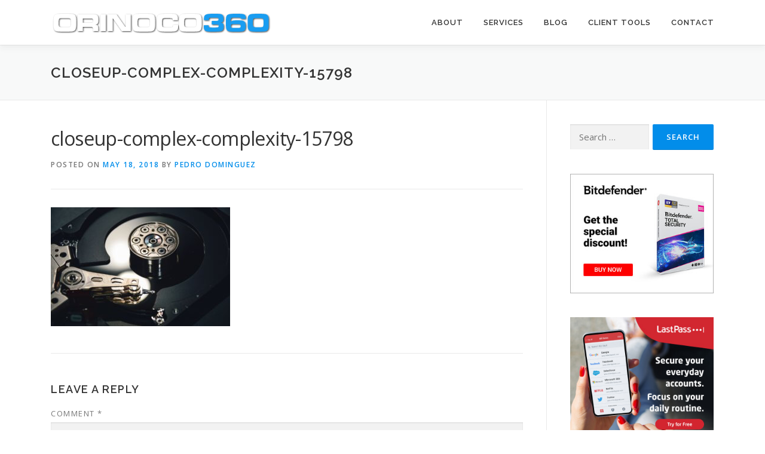

--- FILE ---
content_type: text/html; charset=UTF-8
request_url: https://www.orinoco360.com/closeup-complex-complexity-15798/
body_size: 13076
content:
<!DOCTYPE html>
<html dir="ltr" lang="en" prefix="og: https://ogp.me/ns#">
<head>
<meta charset="UTF-8">
<meta name="viewport" content="width=device-width, initial-scale=1">
<link rel="profile" href="https://gmpg.org/xfn/11">
<title>closeup-complex-complexity-15798 | Orinoco 360 LLC</title>
<!-- All in One SEO 4.9.2 - aioseo.com -->
<meta name="robots" content="max-image-preview:large" />
<meta name="author" content="Pedro Dominguez"/>
<link rel="canonical" href="https://www.orinoco360.com/closeup-complex-complexity-15798/" />
<meta name="generator" content="All in One SEO (AIOSEO) 4.9.2" />
<meta property="og:locale" content="en_US" />
<meta property="og:site_name" content="Orinoco 360 MSP" />
<meta property="og:type" content="article" />
<meta property="og:title" content="closeup-complex-complexity-15798 | Orinoco 360 LLC" />
<meta property="og:url" content="https://www.orinoco360.com/closeup-complex-complexity-15798/" />
<meta property="og:image" content="https://www.orinoco360.com/wp-content/uploads/2023/06/Cybersecurity-Risk-Assessment-team.jpg" />
<meta property="og:image:secure_url" content="https://www.orinoco360.com/wp-content/uploads/2023/06/Cybersecurity-Risk-Assessment-team.jpg" />
<meta property="og:image:width" content="1920" />
<meta property="og:image:height" content="1080" />
<meta property="article:published_time" content="2018-05-18T19:18:09+00:00" />
<meta property="article:modified_time" content="2018-05-18T19:18:09+00:00" />
<meta property="article:publisher" content="https://www.facebook.com/Orinoco360/" />
<meta name="twitter:card" content="summary_large_image" />
<meta name="twitter:site" content="@Orinoco360" />
<meta name="twitter:title" content="closeup-complex-complexity-15798 | Orinoco 360 LLC" />
<meta name="twitter:image" content="https://www.orinoco360.com/wp-content/uploads/2023/06/Cybersecurity-Risk-Assessment-team.jpg" />
<script type="application/ld+json" class="aioseo-schema">
{"@context":"https:\/\/schema.org","@graph":[{"@type":"BreadcrumbList","@id":"https:\/\/www.orinoco360.com\/closeup-complex-complexity-15798\/#breadcrumblist","itemListElement":[{"@type":"ListItem","@id":"https:\/\/www.orinoco360.com#listItem","position":1,"name":"Home","item":"https:\/\/www.orinoco360.com","nextItem":{"@type":"ListItem","@id":"https:\/\/www.orinoco360.com\/closeup-complex-complexity-15798\/#listItem","name":"closeup-complex-complexity-15798"}},{"@type":"ListItem","@id":"https:\/\/www.orinoco360.com\/closeup-complex-complexity-15798\/#listItem","position":2,"name":"closeup-complex-complexity-15798","previousItem":{"@type":"ListItem","@id":"https:\/\/www.orinoco360.com#listItem","name":"Home"}}]},{"@type":"ItemPage","@id":"https:\/\/www.orinoco360.com\/closeup-complex-complexity-15798\/#itempage","url":"https:\/\/www.orinoco360.com\/closeup-complex-complexity-15798\/","name":"closeup-complex-complexity-15798 | Orinoco 360 LLC","inLanguage":"en","isPartOf":{"@id":"https:\/\/www.orinoco360.com\/#website"},"breadcrumb":{"@id":"https:\/\/www.orinoco360.com\/closeup-complex-complexity-15798\/#breadcrumblist"},"author":{"@id":"https:\/\/www.orinoco360.com\/author\/admin\/#author"},"creator":{"@id":"https:\/\/www.orinoco360.com\/author\/admin\/#author"},"datePublished":"2018-05-18T15:18:09-04:00","dateModified":"2018-05-18T15:18:09-04:00"},{"@type":"Organization","@id":"https:\/\/www.orinoco360.com\/#organization","name":"Orinoco 360","description":"IT Security Consulting Services","url":"https:\/\/www.orinoco360.com\/","telephone":"+19546000792","logo":{"@type":"ImageObject","url":"https:\/\/www.orinoco360.com\/wp-content\/uploads\/2016\/10\/orinoco-360-small-logo.png","@id":"https:\/\/www.orinoco360.com\/closeup-complex-complexity-15798\/#organizationLogo","width":371,"height":54},"image":{"@id":"https:\/\/www.orinoco360.com\/closeup-complex-complexity-15798\/#organizationLogo"},"sameAs":["https:\/\/www.instagram.com\/Orinoco360\/","https:\/\/www.linkedin.com\/company\/orinoco360"]},{"@type":"Person","@id":"https:\/\/www.orinoco360.com\/author\/admin\/#author","url":"https:\/\/www.orinoco360.com\/author\/admin\/","name":"Pedro Dominguez","image":{"@type":"ImageObject","@id":"https:\/\/www.orinoco360.com\/closeup-complex-complexity-15798\/#authorImage","url":"https:\/\/secure.gravatar.com\/avatar\/7f7c6daebed11db3decb3dcec2cbb01eca7a1e53ef13b44aeb1e4d862d00cf03?s=96&d=mm&r=g","width":96,"height":96,"caption":"Pedro Dominguez"}},{"@type":"WebSite","@id":"https:\/\/www.orinoco360.com\/#website","url":"https:\/\/www.orinoco360.com\/","name":"Orinoco 360 LLC","description":"IT Security Consulting Services","inLanguage":"en","publisher":{"@id":"https:\/\/www.orinoco360.com\/#organization"}}]}
</script>
<!-- All in One SEO -->
<link rel='dns-prefetch' href='//fonts.googleapis.com' />
<link rel="alternate" type="application/rss+xml" title="Orinoco 360 LLC &raquo; Feed" href="https://www.orinoco360.com/feed/" />
<link rel="alternate" type="application/rss+xml" title="Orinoco 360 LLC &raquo; Comments Feed" href="https://www.orinoco360.com/comments/feed/" />
<link rel="alternate" type="application/rss+xml" title="Orinoco 360 LLC &raquo; closeup-complex-complexity-15798 Comments Feed" href="https://www.orinoco360.com/feed/?attachment_id=1432" />
<link rel="alternate" title="oEmbed (JSON)" type="application/json+oembed" href="https://www.orinoco360.com/wp-json/oembed/1.0/embed?url=https%3A%2F%2Fwww.orinoco360.com%2Fcloseup-complex-complexity-15798%2F" />
<link rel="alternate" title="oEmbed (XML)" type="text/xml+oembed" href="https://www.orinoco360.com/wp-json/oembed/1.0/embed?url=https%3A%2F%2Fwww.orinoco360.com%2Fcloseup-complex-complexity-15798%2F&#038;format=xml" />
<!-- This site uses the Google Analytics by MonsterInsights plugin v9.11.0 - Using Analytics tracking - https://www.monsterinsights.com/ -->
<!-- Note: MonsterInsights is not currently configured on this site. The site owner needs to authenticate with Google Analytics in the MonsterInsights settings panel. -->
<!-- No tracking code set -->
<!-- / Google Analytics by MonsterInsights -->
<style id='wp-img-auto-sizes-contain-inline-css' type='text/css'>
img:is([sizes=auto i],[sizes^="auto," i]){contain-intrinsic-size:3000px 1500px}
/*# sourceURL=wp-img-auto-sizes-contain-inline-css */
</style>
<style id='wp-emoji-styles-inline-css' type='text/css'>
img.wp-smiley, img.emoji {
display: inline !important;
border: none !important;
box-shadow: none !important;
height: 1em !important;
width: 1em !important;
margin: 0 0.07em !important;
vertical-align: -0.1em !important;
background: none !important;
padding: 0 !important;
}
/*# sourceURL=wp-emoji-styles-inline-css */
</style>
<style id='wp-block-library-inline-css' type='text/css'>
:root{--wp-block-synced-color:#7a00df;--wp-block-synced-color--rgb:122,0,223;--wp-bound-block-color:var(--wp-block-synced-color);--wp-editor-canvas-background:#ddd;--wp-admin-theme-color:#007cba;--wp-admin-theme-color--rgb:0,124,186;--wp-admin-theme-color-darker-10:#006ba1;--wp-admin-theme-color-darker-10--rgb:0,107,160.5;--wp-admin-theme-color-darker-20:#005a87;--wp-admin-theme-color-darker-20--rgb:0,90,135;--wp-admin-border-width-focus:2px}@media (min-resolution:192dpi){:root{--wp-admin-border-width-focus:1.5px}}.wp-element-button{cursor:pointer}:root .has-very-light-gray-background-color{background-color:#eee}:root .has-very-dark-gray-background-color{background-color:#313131}:root .has-very-light-gray-color{color:#eee}:root .has-very-dark-gray-color{color:#313131}:root .has-vivid-green-cyan-to-vivid-cyan-blue-gradient-background{background:linear-gradient(135deg,#00d084,#0693e3)}:root .has-purple-crush-gradient-background{background:linear-gradient(135deg,#34e2e4,#4721fb 50%,#ab1dfe)}:root .has-hazy-dawn-gradient-background{background:linear-gradient(135deg,#faaca8,#dad0ec)}:root .has-subdued-olive-gradient-background{background:linear-gradient(135deg,#fafae1,#67a671)}:root .has-atomic-cream-gradient-background{background:linear-gradient(135deg,#fdd79a,#004a59)}:root .has-nightshade-gradient-background{background:linear-gradient(135deg,#330968,#31cdcf)}:root .has-midnight-gradient-background{background:linear-gradient(135deg,#020381,#2874fc)}:root{--wp--preset--font-size--normal:16px;--wp--preset--font-size--huge:42px}.has-regular-font-size{font-size:1em}.has-larger-font-size{font-size:2.625em}.has-normal-font-size{font-size:var(--wp--preset--font-size--normal)}.has-huge-font-size{font-size:var(--wp--preset--font-size--huge)}.has-text-align-center{text-align:center}.has-text-align-left{text-align:left}.has-text-align-right{text-align:right}.has-fit-text{white-space:nowrap!important}#end-resizable-editor-section{display:none}.aligncenter{clear:both}.items-justified-left{justify-content:flex-start}.items-justified-center{justify-content:center}.items-justified-right{justify-content:flex-end}.items-justified-space-between{justify-content:space-between}.screen-reader-text{border:0;clip-path:inset(50%);height:1px;margin:-1px;overflow:hidden;padding:0;position:absolute;width:1px;word-wrap:normal!important}.screen-reader-text:focus{background-color:#ddd;clip-path:none;color:#444;display:block;font-size:1em;height:auto;left:5px;line-height:normal;padding:15px 23px 14px;text-decoration:none;top:5px;width:auto;z-index:100000}html :where(.has-border-color){border-style:solid}html :where([style*=border-top-color]){border-top-style:solid}html :where([style*=border-right-color]){border-right-style:solid}html :where([style*=border-bottom-color]){border-bottom-style:solid}html :where([style*=border-left-color]){border-left-style:solid}html :where([style*=border-width]){border-style:solid}html :where([style*=border-top-width]){border-top-style:solid}html :where([style*=border-right-width]){border-right-style:solid}html :where([style*=border-bottom-width]){border-bottom-style:solid}html :where([style*=border-left-width]){border-left-style:solid}html :where(img[class*=wp-image-]){height:auto;max-width:100%}:where(figure){margin:0 0 1em}html :where(.is-position-sticky){--wp-admin--admin-bar--position-offset:var(--wp-admin--admin-bar--height,0px)}@media screen and (max-width:600px){html :where(.is-position-sticky){--wp-admin--admin-bar--position-offset:0px}}
/*# sourceURL=wp-block-library-inline-css */
</style><style id='wp-block-image-inline-css' type='text/css'>
.wp-block-image>a,.wp-block-image>figure>a{display:inline-block}.wp-block-image img{box-sizing:border-box;height:auto;max-width:100%;vertical-align:bottom}@media not (prefers-reduced-motion){.wp-block-image img.hide{visibility:hidden}.wp-block-image img.show{animation:show-content-image .4s}}.wp-block-image[style*=border-radius] img,.wp-block-image[style*=border-radius]>a{border-radius:inherit}.wp-block-image.has-custom-border img{box-sizing:border-box}.wp-block-image.aligncenter{text-align:center}.wp-block-image.alignfull>a,.wp-block-image.alignwide>a{width:100%}.wp-block-image.alignfull img,.wp-block-image.alignwide img{height:auto;width:100%}.wp-block-image .aligncenter,.wp-block-image .alignleft,.wp-block-image .alignright,.wp-block-image.aligncenter,.wp-block-image.alignleft,.wp-block-image.alignright{display:table}.wp-block-image .aligncenter>figcaption,.wp-block-image .alignleft>figcaption,.wp-block-image .alignright>figcaption,.wp-block-image.aligncenter>figcaption,.wp-block-image.alignleft>figcaption,.wp-block-image.alignright>figcaption{caption-side:bottom;display:table-caption}.wp-block-image .alignleft{float:left;margin:.5em 1em .5em 0}.wp-block-image .alignright{float:right;margin:.5em 0 .5em 1em}.wp-block-image .aligncenter{margin-left:auto;margin-right:auto}.wp-block-image :where(figcaption){margin-bottom:1em;margin-top:.5em}.wp-block-image.is-style-circle-mask img{border-radius:9999px}@supports ((-webkit-mask-image:none) or (mask-image:none)) or (-webkit-mask-image:none){.wp-block-image.is-style-circle-mask img{border-radius:0;-webkit-mask-image:url('data:image/svg+xml;utf8,<svg viewBox="0 0 100 100" xmlns="http://www.w3.org/2000/svg"><circle cx="50" cy="50" r="50"/></svg>');mask-image:url('data:image/svg+xml;utf8,<svg viewBox="0 0 100 100" xmlns="http://www.w3.org/2000/svg"><circle cx="50" cy="50" r="50"/></svg>');mask-mode:alpha;-webkit-mask-position:center;mask-position:center;-webkit-mask-repeat:no-repeat;mask-repeat:no-repeat;-webkit-mask-size:contain;mask-size:contain}}:root :where(.wp-block-image.is-style-rounded img,.wp-block-image .is-style-rounded img){border-radius:9999px}.wp-block-image figure{margin:0}.wp-lightbox-container{display:flex;flex-direction:column;position:relative}.wp-lightbox-container img{cursor:zoom-in}.wp-lightbox-container img:hover+button{opacity:1}.wp-lightbox-container button{align-items:center;backdrop-filter:blur(16px) saturate(180%);background-color:#5a5a5a40;border:none;border-radius:4px;cursor:zoom-in;display:flex;height:20px;justify-content:center;opacity:0;padding:0;position:absolute;right:16px;text-align:center;top:16px;width:20px;z-index:100}@media not (prefers-reduced-motion){.wp-lightbox-container button{transition:opacity .2s ease}}.wp-lightbox-container button:focus-visible{outline:3px auto #5a5a5a40;outline:3px auto -webkit-focus-ring-color;outline-offset:3px}.wp-lightbox-container button:hover{cursor:pointer;opacity:1}.wp-lightbox-container button:focus{opacity:1}.wp-lightbox-container button:focus,.wp-lightbox-container button:hover,.wp-lightbox-container button:not(:hover):not(:active):not(.has-background){background-color:#5a5a5a40;border:none}.wp-lightbox-overlay{box-sizing:border-box;cursor:zoom-out;height:100vh;left:0;overflow:hidden;position:fixed;top:0;visibility:hidden;width:100%;z-index:100000}.wp-lightbox-overlay .close-button{align-items:center;cursor:pointer;display:flex;justify-content:center;min-height:40px;min-width:40px;padding:0;position:absolute;right:calc(env(safe-area-inset-right) + 16px);top:calc(env(safe-area-inset-top) + 16px);z-index:5000000}.wp-lightbox-overlay .close-button:focus,.wp-lightbox-overlay .close-button:hover,.wp-lightbox-overlay .close-button:not(:hover):not(:active):not(.has-background){background:none;border:none}.wp-lightbox-overlay .lightbox-image-container{height:var(--wp--lightbox-container-height);left:50%;overflow:hidden;position:absolute;top:50%;transform:translate(-50%,-50%);transform-origin:top left;width:var(--wp--lightbox-container-width);z-index:9999999999}.wp-lightbox-overlay .wp-block-image{align-items:center;box-sizing:border-box;display:flex;height:100%;justify-content:center;margin:0;position:relative;transform-origin:0 0;width:100%;z-index:3000000}.wp-lightbox-overlay .wp-block-image img{height:var(--wp--lightbox-image-height);min-height:var(--wp--lightbox-image-height);min-width:var(--wp--lightbox-image-width);width:var(--wp--lightbox-image-width)}.wp-lightbox-overlay .wp-block-image figcaption{display:none}.wp-lightbox-overlay button{background:none;border:none}.wp-lightbox-overlay .scrim{background-color:#fff;height:100%;opacity:.9;position:absolute;width:100%;z-index:2000000}.wp-lightbox-overlay.active{visibility:visible}@media not (prefers-reduced-motion){.wp-lightbox-overlay.active{animation:turn-on-visibility .25s both}.wp-lightbox-overlay.active img{animation:turn-on-visibility .35s both}.wp-lightbox-overlay.show-closing-animation:not(.active){animation:turn-off-visibility .35s both}.wp-lightbox-overlay.show-closing-animation:not(.active) img{animation:turn-off-visibility .25s both}.wp-lightbox-overlay.zoom.active{animation:none;opacity:1;visibility:visible}.wp-lightbox-overlay.zoom.active .lightbox-image-container{animation:lightbox-zoom-in .4s}.wp-lightbox-overlay.zoom.active .lightbox-image-container img{animation:none}.wp-lightbox-overlay.zoom.active .scrim{animation:turn-on-visibility .4s forwards}.wp-lightbox-overlay.zoom.show-closing-animation:not(.active){animation:none}.wp-lightbox-overlay.zoom.show-closing-animation:not(.active) .lightbox-image-container{animation:lightbox-zoom-out .4s}.wp-lightbox-overlay.zoom.show-closing-animation:not(.active) .lightbox-image-container img{animation:none}.wp-lightbox-overlay.zoom.show-closing-animation:not(.active) .scrim{animation:turn-off-visibility .4s forwards}}@keyframes show-content-image{0%{visibility:hidden}99%{visibility:hidden}to{visibility:visible}}@keyframes turn-on-visibility{0%{opacity:0}to{opacity:1}}@keyframes turn-off-visibility{0%{opacity:1;visibility:visible}99%{opacity:0;visibility:visible}to{opacity:0;visibility:hidden}}@keyframes lightbox-zoom-in{0%{transform:translate(calc((-100vw + var(--wp--lightbox-scrollbar-width))/2 + var(--wp--lightbox-initial-left-position)),calc(-50vh + var(--wp--lightbox-initial-top-position))) scale(var(--wp--lightbox-scale))}to{transform:translate(-50%,-50%) scale(1)}}@keyframes lightbox-zoom-out{0%{transform:translate(-50%,-50%) scale(1);visibility:visible}99%{visibility:visible}to{transform:translate(calc((-100vw + var(--wp--lightbox-scrollbar-width))/2 + var(--wp--lightbox-initial-left-position)),calc(-50vh + var(--wp--lightbox-initial-top-position))) scale(var(--wp--lightbox-scale));visibility:hidden}}
/*# sourceURL=https://www.orinoco360.com/wp-includes/blocks/image/style.min.css */
</style>
<style id='wp-block-image-theme-inline-css' type='text/css'>
:root :where(.wp-block-image figcaption){color:#555;font-size:13px;text-align:center}.is-dark-theme :root :where(.wp-block-image figcaption){color:#ffffffa6}.wp-block-image{margin:0 0 1em}
/*# sourceURL=https://www.orinoco360.com/wp-includes/blocks/image/theme.min.css */
</style>
<style id='global-styles-inline-css' type='text/css'>
:root{--wp--preset--aspect-ratio--square: 1;--wp--preset--aspect-ratio--4-3: 4/3;--wp--preset--aspect-ratio--3-4: 3/4;--wp--preset--aspect-ratio--3-2: 3/2;--wp--preset--aspect-ratio--2-3: 2/3;--wp--preset--aspect-ratio--16-9: 16/9;--wp--preset--aspect-ratio--9-16: 9/16;--wp--preset--color--black: #000000;--wp--preset--color--cyan-bluish-gray: #abb8c3;--wp--preset--color--white: #ffffff;--wp--preset--color--pale-pink: #f78da7;--wp--preset--color--vivid-red: #cf2e2e;--wp--preset--color--luminous-vivid-orange: #ff6900;--wp--preset--color--luminous-vivid-amber: #fcb900;--wp--preset--color--light-green-cyan: #7bdcb5;--wp--preset--color--vivid-green-cyan: #00d084;--wp--preset--color--pale-cyan-blue: #8ed1fc;--wp--preset--color--vivid-cyan-blue: #0693e3;--wp--preset--color--vivid-purple: #9b51e0;--wp--preset--gradient--vivid-cyan-blue-to-vivid-purple: linear-gradient(135deg,rgb(6,147,227) 0%,rgb(155,81,224) 100%);--wp--preset--gradient--light-green-cyan-to-vivid-green-cyan: linear-gradient(135deg,rgb(122,220,180) 0%,rgb(0,208,130) 100%);--wp--preset--gradient--luminous-vivid-amber-to-luminous-vivid-orange: linear-gradient(135deg,rgb(252,185,0) 0%,rgb(255,105,0) 100%);--wp--preset--gradient--luminous-vivid-orange-to-vivid-red: linear-gradient(135deg,rgb(255,105,0) 0%,rgb(207,46,46) 100%);--wp--preset--gradient--very-light-gray-to-cyan-bluish-gray: linear-gradient(135deg,rgb(238,238,238) 0%,rgb(169,184,195) 100%);--wp--preset--gradient--cool-to-warm-spectrum: linear-gradient(135deg,rgb(74,234,220) 0%,rgb(151,120,209) 20%,rgb(207,42,186) 40%,rgb(238,44,130) 60%,rgb(251,105,98) 80%,rgb(254,248,76) 100%);--wp--preset--gradient--blush-light-purple: linear-gradient(135deg,rgb(255,206,236) 0%,rgb(152,150,240) 100%);--wp--preset--gradient--blush-bordeaux: linear-gradient(135deg,rgb(254,205,165) 0%,rgb(254,45,45) 50%,rgb(107,0,62) 100%);--wp--preset--gradient--luminous-dusk: linear-gradient(135deg,rgb(255,203,112) 0%,rgb(199,81,192) 50%,rgb(65,88,208) 100%);--wp--preset--gradient--pale-ocean: linear-gradient(135deg,rgb(255,245,203) 0%,rgb(182,227,212) 50%,rgb(51,167,181) 100%);--wp--preset--gradient--electric-grass: linear-gradient(135deg,rgb(202,248,128) 0%,rgb(113,206,126) 100%);--wp--preset--gradient--midnight: linear-gradient(135deg,rgb(2,3,129) 0%,rgb(40,116,252) 100%);--wp--preset--font-size--small: 13px;--wp--preset--font-size--medium: 20px;--wp--preset--font-size--large: 36px;--wp--preset--font-size--x-large: 42px;--wp--preset--spacing--20: 0.44rem;--wp--preset--spacing--30: 0.67rem;--wp--preset--spacing--40: 1rem;--wp--preset--spacing--50: 1.5rem;--wp--preset--spacing--60: 2.25rem;--wp--preset--spacing--70: 3.38rem;--wp--preset--spacing--80: 5.06rem;--wp--preset--shadow--natural: 6px 6px 9px rgba(0, 0, 0, 0.2);--wp--preset--shadow--deep: 12px 12px 50px rgba(0, 0, 0, 0.4);--wp--preset--shadow--sharp: 6px 6px 0px rgba(0, 0, 0, 0.2);--wp--preset--shadow--outlined: 6px 6px 0px -3px rgb(255, 255, 255), 6px 6px rgb(0, 0, 0);--wp--preset--shadow--crisp: 6px 6px 0px rgb(0, 0, 0);}:where(.is-layout-flex){gap: 0.5em;}:where(.is-layout-grid){gap: 0.5em;}body .is-layout-flex{display: flex;}.is-layout-flex{flex-wrap: wrap;align-items: center;}.is-layout-flex > :is(*, div){margin: 0;}body .is-layout-grid{display: grid;}.is-layout-grid > :is(*, div){margin: 0;}:where(.wp-block-columns.is-layout-flex){gap: 2em;}:where(.wp-block-columns.is-layout-grid){gap: 2em;}:where(.wp-block-post-template.is-layout-flex){gap: 1.25em;}:where(.wp-block-post-template.is-layout-grid){gap: 1.25em;}.has-black-color{color: var(--wp--preset--color--black) !important;}.has-cyan-bluish-gray-color{color: var(--wp--preset--color--cyan-bluish-gray) !important;}.has-white-color{color: var(--wp--preset--color--white) !important;}.has-pale-pink-color{color: var(--wp--preset--color--pale-pink) !important;}.has-vivid-red-color{color: var(--wp--preset--color--vivid-red) !important;}.has-luminous-vivid-orange-color{color: var(--wp--preset--color--luminous-vivid-orange) !important;}.has-luminous-vivid-amber-color{color: var(--wp--preset--color--luminous-vivid-amber) !important;}.has-light-green-cyan-color{color: var(--wp--preset--color--light-green-cyan) !important;}.has-vivid-green-cyan-color{color: var(--wp--preset--color--vivid-green-cyan) !important;}.has-pale-cyan-blue-color{color: var(--wp--preset--color--pale-cyan-blue) !important;}.has-vivid-cyan-blue-color{color: var(--wp--preset--color--vivid-cyan-blue) !important;}.has-vivid-purple-color{color: var(--wp--preset--color--vivid-purple) !important;}.has-black-background-color{background-color: var(--wp--preset--color--black) !important;}.has-cyan-bluish-gray-background-color{background-color: var(--wp--preset--color--cyan-bluish-gray) !important;}.has-white-background-color{background-color: var(--wp--preset--color--white) !important;}.has-pale-pink-background-color{background-color: var(--wp--preset--color--pale-pink) !important;}.has-vivid-red-background-color{background-color: var(--wp--preset--color--vivid-red) !important;}.has-luminous-vivid-orange-background-color{background-color: var(--wp--preset--color--luminous-vivid-orange) !important;}.has-luminous-vivid-amber-background-color{background-color: var(--wp--preset--color--luminous-vivid-amber) !important;}.has-light-green-cyan-background-color{background-color: var(--wp--preset--color--light-green-cyan) !important;}.has-vivid-green-cyan-background-color{background-color: var(--wp--preset--color--vivid-green-cyan) !important;}.has-pale-cyan-blue-background-color{background-color: var(--wp--preset--color--pale-cyan-blue) !important;}.has-vivid-cyan-blue-background-color{background-color: var(--wp--preset--color--vivid-cyan-blue) !important;}.has-vivid-purple-background-color{background-color: var(--wp--preset--color--vivid-purple) !important;}.has-black-border-color{border-color: var(--wp--preset--color--black) !important;}.has-cyan-bluish-gray-border-color{border-color: var(--wp--preset--color--cyan-bluish-gray) !important;}.has-white-border-color{border-color: var(--wp--preset--color--white) !important;}.has-pale-pink-border-color{border-color: var(--wp--preset--color--pale-pink) !important;}.has-vivid-red-border-color{border-color: var(--wp--preset--color--vivid-red) !important;}.has-luminous-vivid-orange-border-color{border-color: var(--wp--preset--color--luminous-vivid-orange) !important;}.has-luminous-vivid-amber-border-color{border-color: var(--wp--preset--color--luminous-vivid-amber) !important;}.has-light-green-cyan-border-color{border-color: var(--wp--preset--color--light-green-cyan) !important;}.has-vivid-green-cyan-border-color{border-color: var(--wp--preset--color--vivid-green-cyan) !important;}.has-pale-cyan-blue-border-color{border-color: var(--wp--preset--color--pale-cyan-blue) !important;}.has-vivid-cyan-blue-border-color{border-color: var(--wp--preset--color--vivid-cyan-blue) !important;}.has-vivid-purple-border-color{border-color: var(--wp--preset--color--vivid-purple) !important;}.has-vivid-cyan-blue-to-vivid-purple-gradient-background{background: var(--wp--preset--gradient--vivid-cyan-blue-to-vivid-purple) !important;}.has-light-green-cyan-to-vivid-green-cyan-gradient-background{background: var(--wp--preset--gradient--light-green-cyan-to-vivid-green-cyan) !important;}.has-luminous-vivid-amber-to-luminous-vivid-orange-gradient-background{background: var(--wp--preset--gradient--luminous-vivid-amber-to-luminous-vivid-orange) !important;}.has-luminous-vivid-orange-to-vivid-red-gradient-background{background: var(--wp--preset--gradient--luminous-vivid-orange-to-vivid-red) !important;}.has-very-light-gray-to-cyan-bluish-gray-gradient-background{background: var(--wp--preset--gradient--very-light-gray-to-cyan-bluish-gray) !important;}.has-cool-to-warm-spectrum-gradient-background{background: var(--wp--preset--gradient--cool-to-warm-spectrum) !important;}.has-blush-light-purple-gradient-background{background: var(--wp--preset--gradient--blush-light-purple) !important;}.has-blush-bordeaux-gradient-background{background: var(--wp--preset--gradient--blush-bordeaux) !important;}.has-luminous-dusk-gradient-background{background: var(--wp--preset--gradient--luminous-dusk) !important;}.has-pale-ocean-gradient-background{background: var(--wp--preset--gradient--pale-ocean) !important;}.has-electric-grass-gradient-background{background: var(--wp--preset--gradient--electric-grass) !important;}.has-midnight-gradient-background{background: var(--wp--preset--gradient--midnight) !important;}.has-small-font-size{font-size: var(--wp--preset--font-size--small) !important;}.has-medium-font-size{font-size: var(--wp--preset--font-size--medium) !important;}.has-large-font-size{font-size: var(--wp--preset--font-size--large) !important;}.has-x-large-font-size{font-size: var(--wp--preset--font-size--x-large) !important;}
/*# sourceURL=global-styles-inline-css */
</style>
<style id='classic-theme-styles-inline-css' type='text/css'>
/*! This file is auto-generated */
.wp-block-button__link{color:#fff;background-color:#32373c;border-radius:9999px;box-shadow:none;text-decoration:none;padding:calc(.667em + 2px) calc(1.333em + 2px);font-size:1.125em}.wp-block-file__button{background:#32373c;color:#fff;text-decoration:none}
/*# sourceURL=/wp-includes/css/classic-themes.min.css */
</style>
<link rel='stylesheet' id='onepress-fonts-css' href='https://fonts.googleapis.com/css?family=Raleway%3A400%2C500%2C600%2C700%2C300%2C100%2C800%2C900%7COpen+Sans%3A400%2C300%2C300italic%2C400italic%2C600%2C600italic%2C700%2C700italic&#038;subset=latin%2Clatin-ext&#038;display=swap&#038;ver=2.3.16' type='text/css' media='all' />
<!-- <link rel='stylesheet' id='onepress-animate-css' href='https://www.orinoco360.com/wp-content/themes/onepress/assets/css/animate.min.css?ver=2.3.16' type='text/css' media='all' /> -->
<!-- <link rel='stylesheet' id='onepress-fa-css' href='https://www.orinoco360.com/wp-content/themes/onepress/assets/fontawesome-v6/css/all.min.css?ver=6.5.1' type='text/css' media='all' /> -->
<!-- <link rel='stylesheet' id='onepress-fa-shims-css' href='https://www.orinoco360.com/wp-content/themes/onepress/assets/fontawesome-v6/css/v4-shims.min.css?ver=6.5.1' type='text/css' media='all' /> -->
<!-- <link rel='stylesheet' id='onepress-bootstrap-css' href='https://www.orinoco360.com/wp-content/themes/onepress/assets/css/bootstrap.min.css?ver=2.3.16' type='text/css' media='all' /> -->
<!-- <link rel='stylesheet' id='onepress-style-css' href='https://www.orinoco360.com/wp-content/themes/onepress/style.css?ver=6.9' type='text/css' media='all' /> -->
<link rel="stylesheet" type="text/css" href="//www.orinoco360.com/wp-content/cache/wpfc-minified/7m5cg5w5/absb1.css" media="all"/>
<style id='onepress-style-inline-css' type='text/css'>
#main .video-section section.hero-slideshow-wrapper{background:transparent}.hero-slideshow-wrapper:after{position:absolute;top:0px;left:0px;width:100%;height:100%;background-color:rgba(0,0,0,0.3);display:block;content:""}#parallax-hero .jarallax-container .parallax-bg:before{background-color:rgba(0,0,0,0.3)}.body-desktop .parallax-hero .hero-slideshow-wrapper:after{display:none!important}#parallax-hero>.parallax-bg::before{background-color:rgba(0,0,0,0.3);opacity:1}.body-desktop .parallax-hero .hero-slideshow-wrapper:after{display:none!important}a,.screen-reader-text:hover,.screen-reader-text:active,.screen-reader-text:focus,.header-social a,.onepress-menu a:hover,.onepress-menu ul li a:hover,.onepress-menu li.onepress-current-item>a,.onepress-menu ul li.current-menu-item>a,.onepress-menu>li a.menu-actived,.onepress-menu.onepress-menu-mobile li.onepress-current-item>a,.site-footer a,.site-footer .footer-social a:hover,.site-footer .btt a:hover,.highlight,#comments .comment .comment-wrapper .comment-meta .comment-time:hover,#comments .comment .comment-wrapper .comment-meta .comment-reply-link:hover,#comments .comment .comment-wrapper .comment-meta .comment-edit-link:hover,.btn-theme-primary-outline,.sidebar .widget a:hover,.section-services .service-item .service-image i,.counter_item .counter__number,.team-member .member-thumb .member-profile a:hover,.icon-background-default{color:#028dea}input[type="reset"],input[type="submit"],input[type="submit"],input[type="reset"]:hover,input[type="submit"]:hover,input[type="submit"]:hover .nav-links a:hover,.btn-theme-primary,.btn-theme-primary-outline:hover,.section-testimonials .card-theme-primary,.woocommerce #respond input#submit,.woocommerce a.button,.woocommerce button.button,.woocommerce input.button,.woocommerce button.button.alt,.pirate-forms-submit-button,.pirate-forms-submit-button:hover,input[type="reset"],input[type="submit"],input[type="submit"],.pirate-forms-submit-button,.contact-form div.wpforms-container-full .wpforms-form .wpforms-submit,.contact-form div.wpforms-container-full .wpforms-form .wpforms-submit:hover,.nav-links a:hover,.nav-links a.current,.nav-links .page-numbers:hover,.nav-links .page-numbers.current{background:#028dea}.btn-theme-primary-outline,.btn-theme-primary-outline:hover,.pricing__item:hover,.section-testimonials .card-theme-primary,.entry-content blockquote{border-color:#028dea}#footer-widgets{}.gallery-carousel .g-item{padding:0px 1px}.gallery-carousel-wrap{margin-left:-1px;margin-right:-1px}.gallery-grid .g-item,.gallery-masonry .g-item .inner{padding:1px}.gallery-grid-wrap,.gallery-masonry-wrap{margin-left:-1px;margin-right:-1px}.gallery-justified-wrap{margin-left:-2px;margin-right:-2px}
/*# sourceURL=onepress-style-inline-css */
</style>
<!-- <link rel='stylesheet' id='onepress-gallery-lightgallery-css' href='https://www.orinoco360.com/wp-content/themes/onepress/assets/css/lightgallery.css?ver=6.9' type='text/css' media='all' /> -->
<link rel="stylesheet" type="text/css" href="//www.orinoco360.com/wp-content/cache/wpfc-minified/6vndz56o/absb1.css" media="all"/>
<script src='//www.orinoco360.com/wp-content/cache/wpfc-minified/lcpc1d0n/absb1.js' type="text/javascript"></script>
<!-- <script type="text/javascript" src="https://www.orinoco360.com/wp-includes/js/jquery/jquery.min.js?ver=3.7.1" id="jquery-core-js"></script> -->
<!-- <script type="text/javascript" src="https://www.orinoco360.com/wp-includes/js/jquery/jquery-migrate.min.js?ver=3.4.1" id="jquery-migrate-js"></script> -->
<link rel="https://api.w.org/" href="https://www.orinoco360.com/wp-json/" /><link rel="alternate" title="JSON" type="application/json" href="https://www.orinoco360.com/wp-json/wp/v2/media/1432" /><link rel="EditURI" type="application/rsd+xml" title="RSD" href="https://www.orinoco360.com/xmlrpc.php?rsd" />
<meta name="generator" content="WordPress 6.9" />
<link rel='shortlink' href='https://www.orinoco360.com/?p=1432' />
<!-- GA Google Analytics @ https://m0n.co/ga -->
<script>
(function(i,s,o,g,r,a,m){i['GoogleAnalyticsObject']=r;i[r]=i[r]||function(){
(i[r].q=i[r].q||[]).push(arguments)},i[r].l=1*new Date();a=s.createElement(o),
m=s.getElementsByTagName(o)[0];a.async=1;a.src=g;m.parentNode.insertBefore(a,m)
})(window,document,'script','https://www.google-analytics.com/analytics.js','ga');
ga('create', 'UA-32920640-1', 'auto');
ga('require', 'linkid');
ga('send', 'pageview');
</script>
<meta name="google-site-verification" content="V_CaRLHZk8omdcXuybR5HXRl2Pvpmzqulr7qebC85RY" />
<!-- Google Tag Manager -->
<script>(function(w,d,s,l,i){w[l]=w[l]||[];w[l].push({'gtm.start':
new Date().getTime(),event:'gtm.js'});var f=d.getElementsByTagName(s)[0],
j=d.createElement(s),dl=l!='dataLayer'?'&l='+l:'';j.async=true;j.src=
'https://www.googletagmanager.com/gtm.js?id='+i+dl;f.parentNode.insertBefore(j,f);
})(window,document,'script','dataLayer','GTM-KXF3HGN');</script>
<!-- End Google Tag Manager -->
<link rel="icon" href="https://www.orinoco360.com/wp-content/uploads/2017/02/cropped-network-icon-68334-1-32x32.png" sizes="32x32" />
<link rel="icon" href="https://www.orinoco360.com/wp-content/uploads/2017/02/cropped-network-icon-68334-1-192x192.png" sizes="192x192" />
<link rel="apple-touch-icon" href="https://www.orinoco360.com/wp-content/uploads/2017/02/cropped-network-icon-68334-1-180x180.png" />
<meta name="msapplication-TileImage" content="https://www.orinoco360.com/wp-content/uploads/2017/02/cropped-network-icon-68334-1-270x270.png" />
</head>
<body class="attachment wp-singular attachment-template-default single single-attachment postid-1432 attachmentid-1432 attachment-jpeg wp-custom-logo wp-theme-onepress fl-builder-lite-2-9-4-2 fl-no-js">
<div id="page" class="hfeed site">
<a class="skip-link screen-reader-text" href="#content">Skip to content</a>
<div id="header-section" class="h-on-top no-transparent">		<header id="masthead" class="site-header header-contained is-sticky no-scroll no-t h-on-top" role="banner">
<div class="container">
<div class="site-branding">
<div class="site-brand-inner has-logo-img no-desc"><div class="site-logo-div"><a href="https://www.orinoco360.com/" class="custom-logo-link  no-t-logo" rel="home" itemprop="url"><img width="371" height="54" src="https://www.orinoco360.com/wp-content/uploads/2016/10/cropped-orinoco-360-small-logo-1.png" class="custom-logo" alt="Orinoco 360 LLC" itemprop="logo" decoding="async" srcset="https://www.orinoco360.com/wp-content/uploads/2016/10/cropped-orinoco-360-small-logo-1.png 371w, https://www.orinoco360.com/wp-content/uploads/2016/10/cropped-orinoco-360-small-logo-1-300x44.png 300w" sizes="(max-width: 371px) 100vw, 371px" /></a></div></div>				</div>
<div class="header-right-wrapper">
<a href="#0" id="nav-toggle">Menu<span></span></a>
<nav id="site-navigation" class="main-navigation" role="navigation">
<ul class="onepress-menu">
<li id="menu-item-1251" class="menu-item menu-item-type-custom menu-item-object-custom menu-item-home menu-item-1251"><a href="https://www.orinoco360.com/#about">About</a></li>
<li id="menu-item-1252" class="menu-item menu-item-type-custom menu-item-object-custom menu-item-home menu-item-1252"><a href="https://www.orinoco360.com/#services">Services</a></li>
<li id="menu-item-1285" class="menu-item menu-item-type-post_type menu-item-object-page current_page_parent menu-item-1285"><a href="https://www.orinoco360.com/blog/">Blog</a></li>
<li id="menu-item-4003" class="menu-item menu-item-type-custom menu-item-object-custom menu-item-has-children menu-item-4003"><a href="#">Client Tools</a>
<ul class="sub-menu">
<li id="menu-item-4004" class="menu-item menu-item-type-custom menu-item-object-custom menu-item-4004"><a href="https://books.zoho.com/portal/orinoco360">Billing Portal</a></li>
<li id="menu-item-3998" class="menu-item menu-item-type-custom menu-item-object-custom menu-item-3998"><a href="https://orinoco360.servicedesk.atera.com">Support Portal</a></li>
<li id="menu-item-4417" class="menu-item menu-item-type-custom menu-item-object-custom menu-item-4417"><a href="https://orinoco360.mycommandconsole.com/">PAX8 Portal</a></li>
<li id="menu-item-4432" class="menu-item menu-item-type-custom menu-item-object-custom menu-item-4432"><a href="https://sos.splashtop.com/">Remote Support</a></li>
</ul>
</li>
<li id="menu-item-1256" class="menu-item menu-item-type-custom menu-item-object-custom menu-item-home menu-item-1256"><a href="https://www.orinoco360.com/#contact">Contact</a></li>
</ul>
</nav>
</div>
</div>
</header>
</div>							<div class="page-header" >
<div class="container">
<h1 class="entry-title">closeup-complex-complexity-15798</h1>					</div>
</div>
<div id="content" class="site-content">
<div id="content-inside" class="container right-sidebar">
<div id="primary" class="content-area">
<main id="main" class="site-main" role="main">
<article id="post-1432" class="post-1432 attachment type-attachment status-inherit hentry">
<header class="entry-header">
<h1 class="entry-title">closeup-complex-complexity-15798</h1>        		<div class="entry-meta">
<span class="posted-on">Posted on <a href="https://www.orinoco360.com/closeup-complex-complexity-15798/" rel="bookmark"><time class="entry-date published updated" datetime="2018-05-18T15:18:09-04:00">May 18, 2018</time></a></span><span class="byline"> by <span class="author vcard"><a  rel="author" class="url fn n" href="https://www.orinoco360.com/author/admin/">Pedro Dominguez</a></span></span>		</div>
</header>
<div class="entry-content">
<p class="attachment"><a href='https://www.orinoco360.com/wp-content/uploads/2018/05/closeup-complex-complexity-15798.jpg'><img fetchpriority="high" decoding="async" width="300" height="199" src="https://www.orinoco360.com/wp-content/uploads/2018/05/closeup-complex-complexity-15798-300x199.jpg" class="attachment-medium size-medium" alt="" srcset="https://www.orinoco360.com/wp-content/uploads/2018/05/closeup-complex-complexity-15798-300x199.jpg 300w, https://www.orinoco360.com/wp-content/uploads/2018/05/closeup-complex-complexity-15798-768x511.jpg 768w, https://www.orinoco360.com/wp-content/uploads/2018/05/closeup-complex-complexity-15798-1024x681.jpg 1024w" sizes="(max-width: 300px) 100vw, 300px" /></a></p>
</div>
</article>
<div id="comments" class="comments-area">
<div id="respond" class="comment-respond">
<h3 id="reply-title" class="comment-reply-title">Leave a Reply <small><a rel="nofollow" id="cancel-comment-reply-link" href="/closeup-complex-complexity-15798/#respond" style="display:none;">Cancel reply</a></small></h3><form action="https://www.orinoco360.com/wp-comments-post.php" method="post" id="commentform" class="comment-form"><p class="comment-notes"><span id="email-notes">Your email address will not be published.</span> <span class="required-field-message">Required fields are marked <span class="required">*</span></span></p><p class="comment-form-comment"><label for="comment">Comment <span class="required">*</span></label> <textarea id="comment" name="comment" cols="45" rows="8" maxlength="65525" required></textarea></p><p class="comment-form-author"><label for="author">Name <span class="required">*</span></label> <input id="author" name="author" type="text" value="" size="30" maxlength="245" autocomplete="name" required /></p>
<p class="comment-form-email"><label for="email">Email <span class="required">*</span></label> <input id="email" name="email" type="email" value="" size="30" maxlength="100" aria-describedby="email-notes" autocomplete="email" required /></p>
<p class="comment-form-url"><label for="url">Website</label> <input id="url" name="url" type="url" value="" size="30" maxlength="200" autocomplete="url" /></p>
<p class="form-submit"><input name="submit" type="submit" id="submit" class="submit" value="Post Comment" /> <input type='hidden' name='comment_post_ID' value='1432' id='comment_post_ID' />
<input type='hidden' name='comment_parent' id='comment_parent' value='0' />
</p><p style="display: none;"><input type="hidden" id="akismet_comment_nonce" name="akismet_comment_nonce" value="3ce665aab9" /></p><p style="display: none !important;" class="akismet-fields-container" data-prefix="ak_"><label>&#916;<textarea name="ak_hp_textarea" cols="45" rows="8" maxlength="100"></textarea></label><input type="hidden" id="ak_js_1" name="ak_js" value="79"/><script>document.getElementById( "ak_js_1" ).setAttribute( "value", ( new Date() ).getTime() );</script></p></form>	</div><!-- #respond -->
<p class="akismet_comment_form_privacy_notice">This site uses Akismet to reduce spam. <a href="https://akismet.com/privacy/" target="_blank" rel="nofollow noopener">Learn how your comment data is processed.</a></p>
</div>
</main>
</div>
<div id="secondary" class="widget-area sidebar" role="complementary">
<aside id="search-3" class="widget widget_search"><form role="search" method="get" class="search-form" action="https://www.orinoco360.com/">
<label>
<span class="screen-reader-text">Search for:</span>
<input type="search" class="search-field" placeholder="Search &hellip;" value="" name="s" />
</label>
<input type="submit" class="search-submit" value="Search" />
</form></aside><aside id="block-6" class="widget widget_block widget_media_image">
<figure class="wp-block-image size-full"><a href="https://bitdefender.f9tmep.net/c/352763/1967430/4466" target="_blank" rel=" noreferrer noopener"><img loading="lazy" decoding="async" width="300" height="250" src="https://www.orinoco360.com/wp-content/uploads/2025/01/bitdefender-orinoco-360-special-offer.jpeg" alt="" class="wp-image-4392" /></a></figure>
</aside><aside id="block-7" class="widget widget_block widget_media_image">
<figure class="wp-block-image size-full"><a href="https://lastpass.wo8g.net/c/352763/1631315/8692" target="_blank" rel=" noreferrer noopener"><img loading="lazy" decoding="async" width="300" height="250" src="https://www.orinoco360.com/wp-content/uploads/2025/01/lastpass-special-offer-from-orinoco-360.jpeg" alt="" class="wp-image-4393" /></a></figure>
</aside><aside id="block-5" class="widget widget_block widget_media_image">
<figure class="wp-block-image size-full"><a href="https://nordvpn.sjv.io/c/352763/2185832/7452" target="_blank" rel=" noreferrer noopener"><img loading="lazy" decoding="async" width="300" height="250" src="https://www.orinoco360.com/wp-content/uploads/2025/01/nordVPN-Orinoco-360-special.jpeg" alt="" class="wp-image-4389" /></a></figure>
</aside><aside id="archives-3" class="widget widget_archive"><h2 class="widget-title">Archives</h2>
<ul>
<li><a href='https://www.orinoco360.com/2025/05/'>May 2025</a></li>
<li><a href='https://www.orinoco360.com/2025/04/'>April 2025</a></li>
<li><a href='https://www.orinoco360.com/2025/01/'>January 2025</a></li>
<li><a href='https://www.orinoco360.com/2024/12/'>December 2024</a></li>
<li><a href='https://www.orinoco360.com/2024/11/'>November 2024</a></li>
<li><a href='https://www.orinoco360.com/2024/10/'>October 2024</a></li>
<li><a href='https://www.orinoco360.com/2023/07/'>July 2023</a></li>
<li><a href='https://www.orinoco360.com/2023/06/'>June 2023</a></li>
<li><a href='https://www.orinoco360.com/2023/05/'>May 2023</a></li>
<li><a href='https://www.orinoco360.com/2022/09/'>September 2022</a></li>
<li><a href='https://www.orinoco360.com/2019/04/'>April 2019</a></li>
<li><a href='https://www.orinoco360.com/2019/03/'>March 2019</a></li>
<li><a href='https://www.orinoco360.com/2019/02/'>February 2019</a></li>
<li><a href='https://www.orinoco360.com/2017/01/'>January 2017</a></li>
</ul>
</aside><aside id="categories-3" class="widget widget_categories"><h2 class="widget-title">Categories</h2>
<ul>
<li class="cat-item cat-item-4"><a href="https://www.orinoco360.com/category/apps/">Apps</a>
</li>
<li class="cat-item cat-item-19"><a href="https://www.orinoco360.com/category/blog/">Blog</a>
</li>
<li class="cat-item cat-item-66"><a href="https://www.orinoco360.com/category/business-solutions/">Business Solutions</a>
</li>
<li class="cat-item cat-item-28"><a href="https://www.orinoco360.com/category/cloud-services/">Cloud Services</a>
</li>
<li class="cat-item cat-item-29"><a href="https://www.orinoco360.com/category/security/">Security</a>
</li>
<li class="cat-item cat-item-30"><a href="https://www.orinoco360.com/category/windows-10-tips/">Windows 10 Tips</a>
</li>
</ul>
</aside></div>
</div>
</div>
	<footer id="colophon" class="site-footer" role="contentinfo">
<div class="footer-connect">
<div class="container">
<div class="row">
<div class="col-md-4 offset-md-2 col-sm-6 offset-md-0">
<div class="footer-subscribe">
<h5 class="follow-heading">Join Our Newsletter</h5>				<form novalidate="" target="_blank" class="" name="mc-embedded-subscribe-form" id="mc-embedded-subscribe-form" method="post"
action="//orinoco360.us2.list-manage.com/subscribe/post?u=c5ca4ae6696b7f559fb3847f7&#038;id=97560a6d48">
<input type="text" placeholder="Enter your e-mail address" id="mce-EMAIL" class="subs_input" name="EMAIL" value="">
<input type="submit" class="subs-button" value="Subscribe" name="subscribe">
</form>
</div>
</div>
<div class="col-md-4 col-sm-6">
<div class="footer-social">
<h5 class="follow-heading">Social Media</h5><div class="footer-social-icons"><a target="_blank" href="https://www.facebook.com/orinoco360" title="Facebook"><i class="fa fa fa-facebook"></i></a><a target="_blank" href="https://www.twitter.com/orinoco360" title="Twitter"><i class="fa fa-twitter"></i></a><a target="_blank" href="https://www.instagram.com/orinoco360/" title="Instagram"><i class="fa fa-instagram"></i></a><a target="_blank" href="https://www.linkedin.com/company/orinoco360/" title="LinkedIn"><i class="fa fa fa-linkedin"></i></a></div>			</div>
</div>
</div>
</div>
</div>
<div class="site-info">
<div class="container">
<div class="btt">
<a class="back-to-top" href="#page" title="Back To Top"><i class="fa fa-angle-double-up wow flash" data-wow-duration="2s"></i></a>
</div>
Copyright &copy; 2026 Orinoco 360 LLC			<span class="sep"> &ndash; </span>
<a href="https://www.famethemes.com/themes/onepress">OnePress</a> theme by FameThemes					</div>
</div>
</footer>
</div>
<script type="speculationrules">
{"prefetch":[{"source":"document","where":{"and":[{"href_matches":"/*"},{"not":{"href_matches":["/wp-*.php","/wp-admin/*","/wp-content/uploads/*","/wp-content/*","/wp-content/plugins/*","/wp-content/themes/onepress/*","/*\\?(.+)"]}},{"not":{"selector_matches":"a[rel~=\"nofollow\"]"}},{"not":{"selector_matches":".no-prefetch, .no-prefetch a"}}]},"eagerness":"conservative"}]}
</script>
<script type="module"  src="https://www.orinoco360.com/wp-content/plugins/all-in-one-seo-pack/dist/Lite/assets/table-of-contents.95d0dfce.js?ver=4.9.2" id="aioseo/js/src/vue/standalone/blocks/table-of-contents/frontend.js-js"></script>
<script type="text/javascript" id="onepress-theme-js-extra">
/* <![CDATA[ */
var onepress_js_settings = {"onepress_disable_animation":"","onepress_disable_sticky_header":"","onepress_vertical_align_menu":"","hero_animation":"flipInX","hero_speed":"5000","hero_fade":"750","submenu_width":"0","hero_duration":"5000","hero_disable_preload":"","disabled_google_font":"","is_home":"","gallery_enable":"","is_rtl":"","parallax_speed":"0.5"};
//# sourceURL=onepress-theme-js-extra
/* ]]> */
</script>
<script type="text/javascript" src="https://www.orinoco360.com/wp-content/themes/onepress/assets/js/theme-all.min.js?ver=2.3.16" id="onepress-theme-js"></script>
<script type="text/javascript" src="https://www.orinoco360.com/wp-includes/js/comment-reply.min.js?ver=6.9" id="comment-reply-js" async="async" data-wp-strategy="async" fetchpriority="low"></script>
<script defer type="text/javascript" src="https://www.orinoco360.com/wp-content/plugins/akismet/_inc/akismet-frontend.js?ver=1764108761" id="akismet-frontend-js"></script>
<script id="wp-emoji-settings" type="application/json">
{"baseUrl":"https://s.w.org/images/core/emoji/17.0.2/72x72/","ext":".png","svgUrl":"https://s.w.org/images/core/emoji/17.0.2/svg/","svgExt":".svg","source":{"concatemoji":"https://www.orinoco360.com/wp-includes/js/wp-emoji-release.min.js?ver=6.9"}}
</script>
<script type="module">
/* <![CDATA[ */
/*! This file is auto-generated */
const a=JSON.parse(document.getElementById("wp-emoji-settings").textContent),o=(window._wpemojiSettings=a,"wpEmojiSettingsSupports"),s=["flag","emoji"];function i(e){try{var t={supportTests:e,timestamp:(new Date).valueOf()};sessionStorage.setItem(o,JSON.stringify(t))}catch(e){}}function c(e,t,n){e.clearRect(0,0,e.canvas.width,e.canvas.height),e.fillText(t,0,0);t=new Uint32Array(e.getImageData(0,0,e.canvas.width,e.canvas.height).data);e.clearRect(0,0,e.canvas.width,e.canvas.height),e.fillText(n,0,0);const a=new Uint32Array(e.getImageData(0,0,e.canvas.width,e.canvas.height).data);return t.every((e,t)=>e===a[t])}function p(e,t){e.clearRect(0,0,e.canvas.width,e.canvas.height),e.fillText(t,0,0);var n=e.getImageData(16,16,1,1);for(let e=0;e<n.data.length;e++)if(0!==n.data[e])return!1;return!0}function u(e,t,n,a){switch(t){case"flag":return n(e,"\ud83c\udff3\ufe0f\u200d\u26a7\ufe0f","\ud83c\udff3\ufe0f\u200b\u26a7\ufe0f")?!1:!n(e,"\ud83c\udde8\ud83c\uddf6","\ud83c\udde8\u200b\ud83c\uddf6")&&!n(e,"\ud83c\udff4\udb40\udc67\udb40\udc62\udb40\udc65\udb40\udc6e\udb40\udc67\udb40\udc7f","\ud83c\udff4\u200b\udb40\udc67\u200b\udb40\udc62\u200b\udb40\udc65\u200b\udb40\udc6e\u200b\udb40\udc67\u200b\udb40\udc7f");case"emoji":return!a(e,"\ud83e\u1fac8")}return!1}function f(e,t,n,a){let r;const o=(r="undefined"!=typeof WorkerGlobalScope&&self instanceof WorkerGlobalScope?new OffscreenCanvas(300,150):document.createElement("canvas")).getContext("2d",{willReadFrequently:!0}),s=(o.textBaseline="top",o.font="600 32px Arial",{});return e.forEach(e=>{s[e]=t(o,e,n,a)}),s}function r(e){var t=document.createElement("script");t.src=e,t.defer=!0,document.head.appendChild(t)}a.supports={everything:!0,everythingExceptFlag:!0},new Promise(t=>{let n=function(){try{var e=JSON.parse(sessionStorage.getItem(o));if("object"==typeof e&&"number"==typeof e.timestamp&&(new Date).valueOf()<e.timestamp+604800&&"object"==typeof e.supportTests)return e.supportTests}catch(e){}return null}();if(!n){if("undefined"!=typeof Worker&&"undefined"!=typeof OffscreenCanvas&&"undefined"!=typeof URL&&URL.createObjectURL&&"undefined"!=typeof Blob)try{var e="postMessage("+f.toString()+"("+[JSON.stringify(s),u.toString(),c.toString(),p.toString()].join(",")+"));",a=new Blob([e],{type:"text/javascript"});const r=new Worker(URL.createObjectURL(a),{name:"wpTestEmojiSupports"});return void(r.onmessage=e=>{i(n=e.data),r.terminate(),t(n)})}catch(e){}i(n=f(s,u,c,p))}t(n)}).then(e=>{for(const n in e)a.supports[n]=e[n],a.supports.everything=a.supports.everything&&a.supports[n],"flag"!==n&&(a.supports.everythingExceptFlag=a.supports.everythingExceptFlag&&a.supports[n]);var t;a.supports.everythingExceptFlag=a.supports.everythingExceptFlag&&!a.supports.flag,a.supports.everything||((t=a.source||{}).concatemoji?r(t.concatemoji):t.wpemoji&&t.twemoji&&(r(t.twemoji),r(t.wpemoji)))});
//# sourceURL=https://www.orinoco360.com/wp-includes/js/wp-emoji-loader.min.js
/* ]]> */
</script>
<script defer src="https://static.cloudflareinsights.com/beacon.min.js/vcd15cbe7772f49c399c6a5babf22c1241717689176015" integrity="sha512-ZpsOmlRQV6y907TI0dKBHq9Md29nnaEIPlkf84rnaERnq6zvWvPUqr2ft8M1aS28oN72PdrCzSjY4U6VaAw1EQ==" data-cf-beacon='{"version":"2024.11.0","token":"23c52d3783ff40128de98a5a4d45165a","r":1,"server_timing":{"name":{"cfCacheStatus":true,"cfEdge":true,"cfExtPri":true,"cfL4":true,"cfOrigin":true,"cfSpeedBrain":true},"location_startswith":null}}' crossorigin="anonymous"></script>
</body>
</html><!-- WP Fastest Cache file was created in 0.386 seconds, on January 3, 2026 @ 9:35 pm -->

--- FILE ---
content_type: text/plain
request_url: https://www.google-analytics.com/j/collect?v=1&_v=j102&a=791443534&t=pageview&_s=1&dl=https%3A%2F%2Fwww.orinoco360.com%2Fcloseup-complex-complexity-15798%2F&ul=en-us%40posix&dt=closeup-complex-complexity-15798%20%7C%20Orinoco%20360%20LLC&sr=1280x720&vp=1280x720&_u=KGBAAEIhAAAAACAAI~&jid=431623745&gjid=701500992&cid=37673980.1769687452&tid=UA-32920640-1&_gid=175510211.1769687452&_r=1&_slc=1&z=1393669569
body_size: -451
content:
2,cG-HFQTGSJV5W